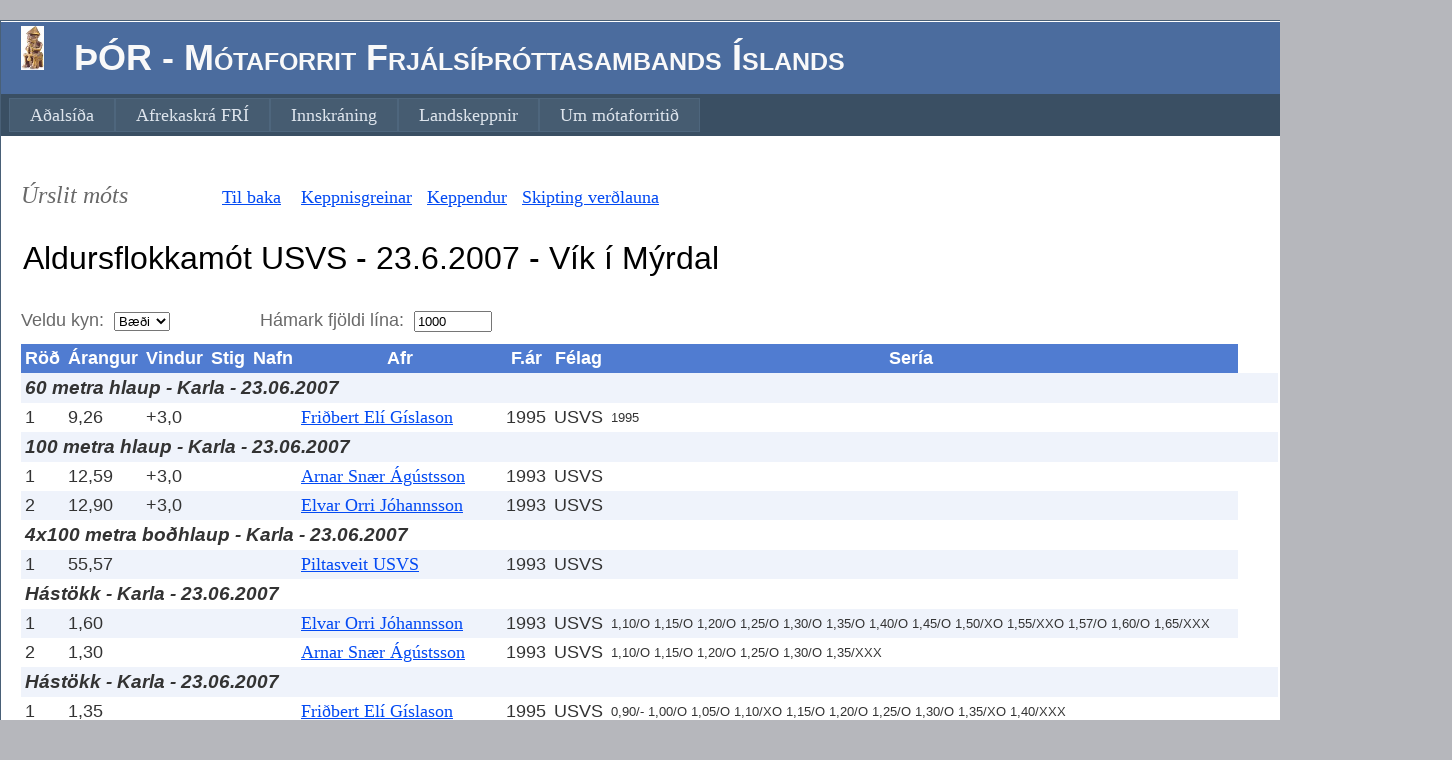

--- FILE ---
content_type: text/html; charset=utf-8
request_url: http://mot.fri.is/MotFRI/SelectedCompetitionResults.aspx?Code=M05470
body_size: 12096
content:


<!DOCTYPE html PUBLIC "-//W3C//DTD XHTML 1.0 Strict//EN" "http://www.w3.org/TR/xhtml1/DTD/xhtml1-strict.dtd">
<html xmlns="http://www.w3.org/1999/xhtml" xml:lang="en">
<head><title>
	Úrslit móts
</title><link href="Styles/Site.css" rel="stylesheet" type="text/css" />
    <script>
  (function(i,s,o,g,r,a,m){i['GoogleAnalyticsObject']=r;i[r]=i[r]||function(){
  (i[r].q=i[r].q||[]).push(arguments)},i[r].l=1*new Date();a=s.createElement(o),
  m=s.getElementsByTagName(o)[0];a.async=1;a.src=g;m.parentNode.insertBefore(a,m)
  })(window,document,'script','https://www.google-analytics.com/analytics.js','ga');

  ga('create', 'UA-82054248-1', 'auto');
  ga('send', 'pageview');

</script>

</head>
<body>
    <form method="post" action="./SelectedCompetitionResults.aspx?Code=M05470" id="ctl01">
<div class="aspNetHidden">
<input type="hidden" name="__EVENTTARGET" id="__EVENTTARGET" value="" />
<input type="hidden" name="__EVENTARGUMENT" id="__EVENTARGUMENT" value="" />
<input type="hidden" name="__LASTFOCUS" id="__LASTFOCUS" value="" />
<input type="hidden" name="__VIEWSTATE" id="__VIEWSTATE" value="/[base64]/Q29kZT1NMDU0NzBkZAINDw8WAh8CBTF+L1NlbGVjdGVkQ29tcGV0aXRpb25Db21wZXRpdG9ycy5hc3B4P0NvZGU9TTA1NDcwZGQCDw8PFgIfAgUdfi9NZWRhbFRhYmxlLmFzcHg/[base64]/[base64]/[base64]/[base64]/[base64]/[base64]/[base64]/[base64]/[base64]/[base64]/[base64]/[base64]/[base64]/[base64]/[base64]/[base64]/[base64]/[base64]/[base64]/[base64]/[base64]/[base64]/[base64]/[base64]/[base64]/Q29kZT1NMDU0NzBkZBgBBSxjdGwwMCRNYWluQ29udGVudCRDb21wZXRpdGlvblJlc3VsdHNEYXRhR3JpZA88KwAMAQgCAWQAtcmLjQvyE3dF8UjHc1GgAx0FRBWfMBwo8zNx130tSw==" />
</div>

<script type="text/javascript">
//<![CDATA[
var theForm = document.forms['ctl01'];
if (!theForm) {
    theForm = document.ctl01;
}
function __doPostBack(eventTarget, eventArgument) {
    if (!theForm.onsubmit || (theForm.onsubmit() != false)) {
        theForm.__EVENTTARGET.value = eventTarget;
        theForm.__EVENTARGUMENT.value = eventArgument;
        theForm.submit();
    }
}
//]]>
</script>


<script src="/MotFRI/WebResource.axd?d=zvwmun04vki01Jqopf4odxUXk2L-RSEmBxrJK7Fqql0QzEeh4YHzpqbKUW51PDg1_Lw5vScu7NNfym2iR8mSqF8cTerfM0RkuApI2lgn-cE1&amp;t=638286065964787378" type="text/javascript"></script>


<script src="/MotFRI/WebResource.axd?d=ZOzhZuC00PrJEqhir7MvX0B1GKx4VtF5qyyzXZhZbJMqgoUk5Yhmi6uyVSVVBgCT0jDHTf1B3Y2gOq95XVUrgdao_KVC8uA_F9OzIiP1l6Y1&amp;t=638286065964787378" type="text/javascript"></script>
<div class="aspNetHidden">

	<input type="hidden" name="__VIEWSTATEGENERATOR" id="__VIEWSTATEGENERATOR" value="0F0E68B1" />
	<input type="hidden" name="__EVENTVALIDATION" id="__EVENTVALIDATION" value="/wEdAAgptQpC3/yZUyYSEy/of/WIRC1aZwQqAA3JhbOPgp4cVY6OHN/PHtwTlGu3JpWoCaUSiumBQLzPrU51OpWKyR9WU1pgoAzDo018urAYOnlm/oW1eYFGYwbx49YmNMvfIofuUTrXCs4SqkZ3ByRThtcgwDVMJbSxLLkorK2AC+ATQqHlaxcHR9MjKluapSVp31Nx9B64wZ5GzfrkiIKgmoCS" />
</div> 
    <div class="page" style="width:1450px"> 
        <div class="header">
            <div class="title">
                <h1>
                    <img id="ThorImg" src="LitiThor.jpg" style="height:44px;width:23px;" />&nbsp;&nbsp;
                    ÞÓR - Mótaforrit Frjálsíþróttasambands Íslands <br />
                </h1>
            </div>
            <div class="loginDisplay">
                <a id="LoginHyperlink" Text-Align="Right" href="AthleticsLogon.aspx" style="display:inline-block;width:550px;">Innskráning</a>
            </div>
            <div class="clear hideSkiplink">
                <a href="#NavigationMenu_SkipLink"><img alt="Skip Navigation Links" src="/MotFRI/WebResource.axd?d=yqz_UnacCANwGo0zRzdyKkYE5lQgk5o9ACQ3lGwCyXULV2JY6lGFoIFxPQ-zWlX_3nW0S48ZhoP9S6HxQgpL8rIanyF25K0jFYt3JpXlc1s1&amp;t=638286065964787378" width="0" height="0" style="border-width:0px;" /></a><div class="menu" id="NavigationMenu">
	<ul class="level1">
		<li><a class="level1" href="Default.aspx">Aðalsíða</a></li><li><a class="level1" href="AfrekaskraFRI.aspx">Afrekaskrá FRÍ</a></li><li><a class="level1" href="AthleticsLogon.aspx">Innskráning</a></li><li><a class="level1" href="Landslidid.aspx">Landskeppnir</a></li><li><a class="level1" href="About.aspx">Um mótaforritið</a></li>
	</ul>
</div><a id="NavigationMenu_SkipLink"></a>
            </div>
        </div>
        <div class="main">
  
         
    <p>
        <br />
        <span id="MainContent_Label1" style="display:inline-block;width:196px;font-size: x-large; font-style: italic; font-family: 'Segoe UI'">Úrslit móts</span> 
        
        <a id="MainContent_ListOfCompetitions" href="Default.aspx">Til baka</a>&nbsp;&nbsp;&nbsp;
        
        
        <a id="MainContent_Events" href="SelectedCompetitionEvents.aspx?Code=M05470">Keppnisgreinar</a>&nbsp;&nbsp;
        <a id="MainContent_Competitors" href="SelectedCompetitionCompetitors.aspx?Code=M05470">Keppendur</a>&nbsp;&nbsp;      
        <a id="MainContent_MedalTable" href="MedalTable.aspx?Code=M05470">Skipting verðlauna</a>&nbsp;&nbsp;
        &nbsp;&nbsp;
        
        
        &nbsp;
        &nbsp;
        &nbsp;
        &nbsp;
        
        <br />
        
        <br />
        <input name="ctl00$MainContent$CompetitionName" type="text" value="Aldursflokkamót USVS - 23.6.2007 - Vík í Mýrdal" readonly="readonly" id="MainContent_CompetitionName" style="border-style:None;width:1210px;font-size: xx-large" />
        <br />
        <br />
        <span id="MainContent_SelectGenderLabel">Veldu kyn:</span>&nbsp;&nbsp;<select name="ctl00$MainContent$SelGender" onchange="javascript:setTimeout(&#39;__doPostBack(\&#39;ctl00$MainContent$SelGender\&#39;,\&#39;\&#39;)&#39;, 0)" id="MainContent_SelGender">
	<option selected="selected" value="%">B&#230;&#240;i</option>
	<option value="1">Karlar</option>
	<option value="2">Konur</option>

</select>&nbsp;&nbsp;
        &nbsp;&nbsp;&nbsp;&nbsp;
        &nbsp;&nbsp;&nbsp;&nbsp;
        &nbsp;&nbsp;&nbsp;&nbsp;
        <span id="MainContent_SelMaxLinesLabel">Hámark fjöldi lína:</span>&nbsp;&nbsp;<input name="ctl00$MainContent$MaxNoOfLines" type="text" value="1000" onchange="javascript:setTimeout(&#39;__doPostBack(\&#39;ctl00$MainContent$MaxNoOfLines\&#39;,\&#39;\&#39;)&#39;, 0)" onkeypress="if (WebForm_TextBoxKeyHandler(event) == false) return false;" id="MainContent_MaxNoOfLines" style="width:70px;" />&nbsp;&nbsp;

        <br />

    </p>
              <div>
	<table cellspacing="0" cellpadding="4" id="MainContent_CompetitionResultsDataGrid" style="color:#333333;border-collapse:collapse;">
		<tr style="color:White;background-color:#507CD1;font-weight:bold;">
			<th scope="col">R&#246;&#240;</th><th scope="col">&#193;rangur</th><th scope="col">Vindur</th><th scope="col">Stig</th><th scope="col">Nafn</th><th scope="col">Afr</th><th scope="col">F.&#225;r</th><th scope="col">F&#233;lag</th><th scope="col">Ser&#237;a</th><th scope="col"></th><th scope="col"></th><th scope="col"></th>
		</tr><tr style="background-color:#EFF3FB;">
			<td colspan="6" style="font-size:14pt;font-weight:bold;font-style:italic;">60 metra hlaup - Karla - 23.06.2007</td><td></td><td></td><td align="right"></td><td></td><td><a href="CompetitorsAchievements.aspx?CompetitorCode="> </a></td><td></td><td></td><td style="font-size:Small;"></td><td></td><td></td><td></td>
		</tr><tr style="background-color:White;">
			<td>1</td><td>9,26  </td><td>+3,0</td><td align="right">&nbsp;</td><td></td><td><a href="CompetitorsAchievements.aspx?CompetitorCode=64251">Friðbert Elí Gíslason</a></td><td>1995</td><td>USVS</td><td style="font-size:Small;">1995</td><td></td><td></td><td></td>
		</tr><tr style="background-color:#EFF3FB;">
			<td colspan="6" style="font-size:14pt;font-weight:bold;font-style:italic;">100 metra hlaup - Karla - 23.06.2007</td><td></td><td></td><td align="right"></td><td></td><td><a href="CompetitorsAchievements.aspx?CompetitorCode="> </a></td><td></td><td></td><td style="font-size:Small;"></td><td></td><td></td><td></td>
		</tr><tr style="background-color:White;">
			<td>1</td><td>12,59  </td><td>+3,0</td><td align="right">&nbsp;</td><td></td><td><a href="CompetitorsAchievements.aspx?CompetitorCode=61862">Arnar Snær Ágústsson</a></td><td>1993</td><td>USVS</td><td style="font-size:Small;">&nbsp;</td><td></td><td></td><td></td>
		</tr><tr style="background-color:#EFF3FB;">
			<td>2</td><td>12,90  </td><td>+3,0</td><td align="right">&nbsp;</td><td></td><td><a href="CompetitorsAchievements.aspx?CompetitorCode=55493">Elvar Orri Jóhannsson</a></td><td>1993</td><td>USVS</td><td style="font-size:Small;">&nbsp;</td><td></td><td></td><td></td>
		</tr><tr style="background-color:White;">
			<td colspan="6" style="font-size:14pt;font-weight:bold;font-style:italic;">4x100 metra bo&#240;hlaup - Karla - 23.06.2007</td><td></td><td></td><td align="right"></td><td></td><td><a href="CompetitorsAchievements.aspx?CompetitorCode="> </a></td><td></td><td></td><td style="font-size:Small;"></td><td></td><td></td><td></td>
		</tr><tr style="background-color:#EFF3FB;">
			<td>1</td><td>55,57  </td><td> </td><td align="right">&nbsp;</td><td></td><td><a href="CompetitorsAchievements.aspx?CompetitorCode=76746">Piltasveit USVS</a></td><td>1993</td><td>USVS</td><td style="font-size:Small;">&nbsp;</td><td></td><td></td><td></td>
		</tr><tr style="background-color:White;">
			<td colspan="6" style="font-size:14pt;font-weight:bold;font-style:italic;">H&#225;st&#246;kk - Karla - 23.06.2007</td><td></td><td></td><td align="right"></td><td></td><td><a href="CompetitorsAchievements.aspx?CompetitorCode="> </a></td><td></td><td></td><td style="font-size:Small;"></td><td></td><td></td><td></td>
		</tr><tr style="background-color:#EFF3FB;">
			<td>1</td><td>1,60  </td><td> </td><td align="right">&nbsp;</td><td></td><td><a href="CompetitorsAchievements.aspx?CompetitorCode=55493">Elvar Orri Jóhannsson</a></td><td>1993</td><td>USVS</td><td style="font-size:Small;">1,10/O 1,15/O 1,20/O 1,25/O 1,30/O 1,35/O 1,40/O 1,45/O 1,50/XO 1,55/XXO 1,57/O 1,60/O 1,65/XXX</td><td></td><td></td><td></td>
		</tr><tr style="background-color:White;">
			<td>2</td><td>1,30  </td><td> </td><td align="right">&nbsp;</td><td></td><td><a href="CompetitorsAchievements.aspx?CompetitorCode=61862">Arnar Snær Ágústsson</a></td><td>1993</td><td>USVS</td><td style="font-size:Small;">1,10/O 1,15/O 1,20/O 1,25/O 1,30/O 1,35/XXX</td><td></td><td></td><td></td>
		</tr><tr style="background-color:#EFF3FB;">
			<td colspan="6" style="font-size:14pt;font-weight:bold;font-style:italic;">H&#225;st&#246;kk - Karla - 23.06.2007</td><td></td><td></td><td align="right"></td><td></td><td><a href="CompetitorsAchievements.aspx?CompetitorCode="> </a></td><td></td><td></td><td style="font-size:Small;"></td><td></td><td></td><td></td>
		</tr><tr style="background-color:White;">
			<td>1</td><td>1,35  </td><td> </td><td align="right">&nbsp;</td><td></td><td><a href="CompetitorsAchievements.aspx?CompetitorCode=64251">Friðbert Elí Gíslason</a></td><td>1995</td><td>USVS</td><td style="font-size:Small;">0,90/- 1,00/O 1,05/O 1,10/XO 1,15/O 1,20/O 1,25/O 1,30/O 1,35/XO 1,40/XXX</td><td></td><td></td><td></td>
		</tr><tr style="background-color:#EFF3FB;">
			<td colspan="6" style="font-size:14pt;font-weight:bold;font-style:italic;">Langst&#246;kk - Karla - 23.06.2007</td><td></td><td></td><td align="right"></td><td></td><td><a href="CompetitorsAchievements.aspx?CompetitorCode="> </a></td><td></td><td></td><td style="font-size:Small;"></td><td></td><td></td><td></td>
		</tr><tr style="background-color:White;">
			<td>1</td><td>4,15  </td><td>+3,0</td><td align="right">&nbsp;</td><td></td><td><a href="CompetitorsAchievements.aspx?CompetitorCode=64251">Friðbert Elí Gíslason</a></td><td>1995</td><td>USVS</td><td style="font-size:Small;">3,89/ - 4,15/ - 4,13/ - 4,14/ - / - /</td><td></td><td></td><td></td>
		</tr><tr style="background-color:#EFF3FB;">
			<td colspan="6" style="font-size:14pt;font-weight:bold;font-style:italic;">Langst&#246;kk - Karla - 23.06.2007</td><td></td><td></td><td align="right"></td><td></td><td><a href="CompetitorsAchievements.aspx?CompetitorCode="> </a></td><td></td><td></td><td style="font-size:Small;"></td><td></td><td></td><td></td>
		</tr><tr style="background-color:White;">
			<td>1</td><td>5,29  </td><td>+3,0</td><td align="right">&nbsp;</td><td></td><td><a href="CompetitorsAchievements.aspx?CompetitorCode=55493">Elvar Orri Jóhannsson</a></td><td>1993</td><td>USVS</td><td style="font-size:Small;">5,10/ - 5,29/ - / - 4,85/ - / - /</td><td></td><td></td><td></td>
		</tr><tr style="background-color:#EFF3FB;">
			<td>2</td><td>5,22  </td><td>+3,0</td><td align="right">&nbsp;</td><td></td><td><a href="CompetitorsAchievements.aspx?CompetitorCode=61862">Arnar Snær Ágústsson</a></td><td>1993</td><td>USVS</td><td style="font-size:Small;">4,69/ - 5,22/ - / - 5,18/ - / - /</td><td></td><td></td><td></td>
		</tr><tr style="background-color:White;">
			<td colspan="6" style="font-size:14pt;font-weight:bold;font-style:italic;">K&#250;luvarp (2,0 kg) - Karla - 23.06.2007</td><td></td><td></td><td align="right"></td><td></td><td><a href="CompetitorsAchievements.aspx?CompetitorCode="> </a></td><td></td><td></td><td style="font-size:Small;"></td><td></td><td></td><td></td>
		</tr><tr style="background-color:#EFF3FB;">
			<td>1</td><td>8,55  </td><td> </td><td align="right">&nbsp;</td><td></td><td><a href="CompetitorsAchievements.aspx?CompetitorCode=64251">Friðbert Elí Gíslason</a></td><td>1995</td><td>USVS</td><td style="font-size:Small;">8,55 - 7,93 - 7,60 - 8,39 - -</td><td></td><td></td><td></td>
		</tr><tr style="background-color:White;">
			<td colspan="6" style="font-size:14pt;font-weight:bold;font-style:italic;">K&#250;luvarp (3,0 kg) - Karla - 23.06.2007</td><td></td><td></td><td align="right"></td><td></td><td><a href="CompetitorsAchievements.aspx?CompetitorCode="> </a></td><td></td><td></td><td style="font-size:Small;"></td><td></td><td></td><td></td>
		</tr><tr style="background-color:#EFF3FB;">
			<td>1</td><td>11,35  </td><td> </td><td align="right">&nbsp;</td><td></td><td><a href="CompetitorsAchievements.aspx?CompetitorCode=55493">Elvar Orri Jóhannsson</a></td><td>1993</td><td>USVS</td><td style="font-size:Small;">10,43 - 11,35 - 10,42 - 10,96 - -</td><td></td><td></td><td></td>
		</tr><tr style="background-color:White;">
			<td>2</td><td>10,30  </td><td> </td><td align="right">&nbsp;</td><td></td><td><a href="CompetitorsAchievements.aspx?CompetitorCode=61862">Arnar Snær Ágústsson</a></td><td>1993</td><td>USVS</td><td style="font-size:Small;">9,97 - 9,65 - 10,25 - 10,30 - -</td><td></td><td></td><td></td>
		</tr><tr style="background-color:#EFF3FB;">
			<td colspan="6" style="font-size:14pt;font-weight:bold;font-style:italic;">Spj&#243;tkast (400 gr) - Karla - 23.06.2007</td><td></td><td></td><td align="right"></td><td></td><td><a href="CompetitorsAchievements.aspx?CompetitorCode="> </a></td><td></td><td></td><td style="font-size:Small;"></td><td></td><td></td><td></td>
		</tr><tr style="background-color:White;">
			<td>1</td><td>39,00  </td><td> </td><td align="right">&nbsp;</td><td></td><td><a href="CompetitorsAchievements.aspx?CompetitorCode=55493">Elvar Orri Jóhannsson</a></td><td>1993</td><td>USVS</td><td style="font-size:Small;">25,84 - 39,00 - 28,56 - 34,90 - -</td><td></td><td></td><td></td>
		</tr><tr style="background-color:#EFF3FB;">
			<td>2</td><td>26,80  </td><td> </td><td align="right">&nbsp;</td><td></td><td><a href="CompetitorsAchievements.aspx?CompetitorCode=61862">Arnar Snær Ágústsson</a></td><td>1993</td><td>USVS</td><td style="font-size:Small;">23,07 - 22,22 - 25,63 - 26,80 - -</td><td></td><td></td><td></td>
		</tr><tr style="background-color:White;">
			<td colspan="6" style="font-size:14pt;font-weight:bold;font-style:italic;">Spj&#243;tkast (400 gr) - Karla - 23.06.2007</td><td></td><td></td><td align="right"></td><td></td><td><a href="CompetitorsAchievements.aspx?CompetitorCode="> </a></td><td></td><td></td><td style="font-size:Small;"></td><td></td><td></td><td></td>
		</tr><tr style="background-color:#EFF3FB;">
			<td>1</td><td>28,20  </td><td> </td><td align="right">&nbsp;</td><td></td><td><a href="CompetitorsAchievements.aspx?CompetitorCode=64251">Friðbert Elí Gíslason</a></td><td>1995</td><td>USVS</td><td style="font-size:Small;">19,63 - 25,74 - 28,20 - 24,24 - -</td><td></td><td></td><td></td>
		</tr><tr style="background-color:White;">
			<td>2</td><td>23,76  </td><td> </td><td align="right">&nbsp;</td><td></td><td><a href="CompetitorsAchievements.aspx?CompetitorCode=64290">Ægir Máni Hauksson</a></td><td>1996</td><td>USVS</td><td style="font-size:Small;">20,07 - 23,76 - 22,40 - 19,80 - -</td><td></td><td></td><td></td>
		</tr><tr style="background-color:#EFF3FB;">
			<td colspan="6" style="font-size:14pt;font-weight:bold;font-style:italic;">60 metra hlaup - Kvenna - 23.06.2007</td><td></td><td></td><td align="right"></td><td></td><td><a href="CompetitorsAchievements.aspx?CompetitorCode="> </a></td><td></td><td></td><td style="font-size:Small;"></td><td></td><td></td><td></td>
		</tr><tr style="background-color:White;">
			<td>1</td><td>9,67  </td><td>+3,0</td><td align="right">&nbsp;</td><td></td><td><a href="CompetitorsAchievements.aspx?CompetitorCode=64247">Emilía Ósk Lorange</a></td><td>1995</td><td>USVS</td><td style="font-size:Small;">&nbsp;</td><td></td><td></td><td></td>
		</tr><tr style="background-color:#EFF3FB;">
			<td>2</td><td>9,72  </td><td>+3,0</td><td align="right">&nbsp;</td><td></td><td><a href="CompetitorsAchievements.aspx?CompetitorCode=64228">Alda Sól Hauksdóttir</a></td><td>1995</td><td>USVS</td><td style="font-size:Small;">&nbsp;</td><td></td><td></td><td></td>
		</tr><tr style="background-color:White;">
			<td colspan="6" style="font-size:14pt;font-weight:bold;font-style:italic;">100 metra hlaup - Kvenna - 23.06.2007</td><td></td><td></td><td align="right"></td><td></td><td><a href="CompetitorsAchievements.aspx?CompetitorCode="> </a></td><td></td><td></td><td style="font-size:Small;"></td><td></td><td></td><td></td>
		</tr><tr style="background-color:#EFF3FB;">
			<td>1</td><td>13,31  </td><td>+3,0</td><td align="right">&nbsp;</td><td></td><td><a href="CompetitorsAchievements.aspx?CompetitorCode=53928">Björk Smáradóttir</a></td><td>1992</td><td>USVS</td><td style="font-size:Small;">&nbsp;</td><td></td><td></td><td></td>
		</tr><tr style="background-color:White;">
			<td>2</td><td>14,66  </td><td>+3,0</td><td align="right">&nbsp;</td><td></td><td><a href="CompetitorsAchievements.aspx?CompetitorCode=61883">Harpa Ósk Jóhannesdóttir</a></td><td>1992</td><td>USVS</td><td style="font-size:Small;">&nbsp;</td><td></td><td></td><td></td>
		</tr><tr style="background-color:#EFF3FB;">
			<td colspan="6" style="font-size:14pt;font-weight:bold;font-style:italic;">800 metra hlaup - Kvenna - 23.06.2007</td><td></td><td></td><td align="right"></td><td></td><td><a href="CompetitorsAchievements.aspx?CompetitorCode="> </a></td><td></td><td></td><td style="font-size:Small;"></td><td></td><td></td><td></td>
		</tr><tr style="background-color:White;">
			<td>1</td><td>3:10,76  </td><td> </td><td align="right">&nbsp;</td><td></td><td><a href="CompetitorsAchievements.aspx?CompetitorCode=64247">Emilía Ósk Lorange</a></td><td>1995</td><td>USVS</td><td style="font-size:Small;">1995</td><td></td><td></td><td></td>
		</tr><tr style="background-color:#EFF3FB;">
			<td colspan="6" style="font-size:14pt;font-weight:bold;font-style:italic;">4x100 metra bo&#240;hlaup - Kvenna - 23.06.2007</td><td></td><td></td><td align="right"></td><td></td><td><a href="CompetitorsAchievements.aspx?CompetitorCode="> </a></td><td></td><td></td><td style="font-size:Small;"></td><td></td><td></td><td></td>
		</tr><tr style="background-color:White;">
			<td>1</td><td>59,51  </td><td> </td><td align="right">&nbsp;</td><td></td><td><a href="CompetitorsAchievements.aspx?CompetitorCode=76747">Telpnasveit USVS</a></td><td>1993</td><td>USVS</td><td style="font-size:Small;">&nbsp;</td><td></td><td></td><td></td>
		</tr><tr style="background-color:#EFF3FB;">
			<td colspan="6" style="font-size:14pt;font-weight:bold;font-style:italic;">H&#225;st&#246;kk - Kvenna - 23.06.2007</td><td></td><td></td><td align="right"></td><td></td><td><a href="CompetitorsAchievements.aspx?CompetitorCode="> </a></td><td></td><td></td><td style="font-size:Small;"></td><td></td><td></td><td></td>
		</tr><tr style="background-color:White;">
			<td>1</td><td>1,25  </td><td> </td><td align="right">&nbsp;</td><td></td><td><a href="CompetitorsAchievements.aspx?CompetitorCode=61878">Guðlaug Lilja Sævarsdóttir</a></td><td>1994</td><td>USVS</td><td style="font-size:Small;">1,00/O 1,05/O 1,10/O 1,15/O 1,20/O 1,25/O 1,30/XXX</td><td></td><td></td><td></td>
		</tr><tr style="background-color:#EFF3FB;">
			<td colspan="6" style="font-size:14pt;font-weight:bold;font-style:italic;">H&#225;st&#246;kk - Kvenna - 23.06.2007</td><td></td><td></td><td align="right"></td><td></td><td><a href="CompetitorsAchievements.aspx?CompetitorCode="> </a></td><td></td><td></td><td style="font-size:Small;"></td><td></td><td></td><td></td>
		</tr><tr style="background-color:White;">
			<td>1</td><td>1,25  </td><td> </td><td align="right">&nbsp;</td><td></td><td><a href="CompetitorsAchievements.aspx?CompetitorCode=64228">Alda Sól Hauksdóttir</a></td><td>1995</td><td>USVS</td><td style="font-size:Small;">0,80/- 0,90/O 0,95/- 1,00/O 1,05/O 1,10/O 1,15/XO 1,20/XXO 1,25/XO 1,30/XXX</td><td></td><td></td><td></td>
		</tr><tr style="background-color:#EFF3FB;">
			<td colspan="6" style="font-size:14pt;font-weight:bold;font-style:italic;">Langst&#246;kk - Kvenna - 23.06.2007</td><td></td><td></td><td align="right"></td><td></td><td><a href="CompetitorsAchievements.aspx?CompetitorCode="> </a></td><td></td><td></td><td style="font-size:Small;"></td><td></td><td></td><td></td>
		</tr><tr style="background-color:White;">
			<td>1</td><td>4,15  </td><td>+3,0</td><td align="right">&nbsp;</td><td></td><td><a href="CompetitorsAchievements.aspx?CompetitorCode=64228">Alda Sól Hauksdóttir</a></td><td>1995</td><td>USVS</td><td style="font-size:Small;">3,88/ - 3,92/ - 4,15/ - 4,12/ - / - /</td><td></td><td></td><td></td>
		</tr><tr style="background-color:#EFF3FB;">
			<td>2</td><td>3,95  </td><td>+3,0</td><td align="right">&nbsp;</td><td></td><td><a href="CompetitorsAchievements.aspx?CompetitorCode=64247">Emilía Ósk Lorange</a></td><td>1995</td><td>USVS</td><td style="font-size:Small;">3,80/ - 3,55/ - 3,95/ - 3,89/ - / - /</td><td></td><td></td><td></td>
		</tr><tr style="background-color:White;">
			<td colspan="6" style="font-size:14pt;font-weight:bold;font-style:italic;">Langst&#246;kk - Kvenna - 23.06.2007</td><td></td><td></td><td align="right"></td><td></td><td><a href="CompetitorsAchievements.aspx?CompetitorCode="> </a></td><td></td><td></td><td style="font-size:Small;"></td><td></td><td></td><td></td>
		</tr><tr style="background-color:#EFF3FB;">
			<td>1</td><td>3,93  </td><td>+3,0</td><td align="right">&nbsp;</td><td></td><td><a href="CompetitorsAchievements.aspx?CompetitorCode=61910">Ólöf Lilja Steinþórsdóttir</a></td><td>1993</td><td>USVS</td><td style="font-size:Small;">/ - 3,93/ - 3,55/ - / - / - /</td><td></td><td></td><td></td>
		</tr><tr style="background-color:White;">
			<td colspan="6" style="font-size:14pt;font-weight:bold;font-style:italic;">Langst&#246;kk - Kvenna - 23.06.2007</td><td></td><td></td><td align="right"></td><td></td><td><a href="CompetitorsAchievements.aspx?CompetitorCode="> </a></td><td></td><td></td><td style="font-size:Small;"></td><td></td><td></td><td></td>
		</tr><tr style="background-color:#EFF3FB;">
			<td>2</td><td>5,01  </td><td>+0,0</td><td align="right">&nbsp;</td><td></td><td><a href="CompetitorsAchievements.aspx?CompetitorCode=53928">Björk Smáradóttir</a></td><td>1992</td><td>USVS</td><td style="font-size:Small;">5,01/ - 4,93/ - / - 4,65/ - / - /</td><td></td><td></td><td></td>
		</tr><tr style="background-color:White;">
			<td>1</td><td>4,18  </td><td>+3,0</td><td align="right">&nbsp;</td><td></td><td><a href="CompetitorsAchievements.aspx?CompetitorCode=61883">Harpa Ósk Jóhannesdóttir</a></td><td>1992</td><td>USVS</td><td style="font-size:Small;">4,18/ - / - / - 4,0/ - / - /</td><td></td><td></td><td></td>
		</tr><tr style="background-color:#EFF3FB;">
			<td colspan="6" style="font-size:14pt;font-weight:bold;font-style:italic;">K&#250;luvarp (3,0 kg) - Kvenna - 23.06.2007</td><td></td><td></td><td align="right"></td><td></td><td><a href="CompetitorsAchievements.aspx?CompetitorCode="> </a></td><td></td><td></td><td style="font-size:Small;"></td><td></td><td></td><td></td>
		</tr><tr style="background-color:White;">
			<td>1</td><td>7,25  </td><td> </td><td align="right">&nbsp;</td><td></td><td><a href="CompetitorsAchievements.aspx?CompetitorCode=61878">Guðlaug Lilja Sævarsdóttir</a></td><td>1994</td><td>USVS</td><td style="font-size:Small;">6,34 - 6,17 - 6,87 - 7,25 - -</td><td></td><td></td><td></td>
		</tr><tr style="background-color:#EFF3FB;">
			<td colspan="6" style="font-size:14pt;font-weight:bold;font-style:italic;">K&#250;luvarp (3,0 kg) - Kvenna - 23.06.2007</td><td></td><td></td><td align="right"></td><td></td><td><a href="CompetitorsAchievements.aspx?CompetitorCode="> </a></td><td></td><td></td><td style="font-size:Small;"></td><td></td><td></td><td></td>
		</tr><tr style="background-color:White;">
			<td>1</td><td>7,25  </td><td> </td><td align="right">&nbsp;</td><td></td><td><a href="CompetitorsAchievements.aspx?CompetitorCode=61910">Ólöf Lilja Steinþórsdóttir</a></td><td>1993</td><td>USVS</td><td style="font-size:Small;">6,81 - 7,25 - 7,19 - 7,25 - -</td><td></td><td></td><td></td>
		</tr><tr style="background-color:#EFF3FB;">
			<td colspan="6" style="font-size:14pt;font-weight:bold;font-style:italic;">K&#250;luvarp (3,0 kg) - Kvenna - 23.06.2007</td><td></td><td></td><td align="right"></td><td></td><td><a href="CompetitorsAchievements.aspx?CompetitorCode="> </a></td><td></td><td></td><td style="font-size:Small;"></td><td></td><td></td><td></td>
		</tr><tr style="background-color:White;">
			<td>1</td><td>8,07  </td><td> </td><td align="right">&nbsp;</td><td></td><td><a href="CompetitorsAchievements.aspx?CompetitorCode=61883">Harpa Ósk Jóhannesdóttir</a></td><td>1992</td><td>USVS</td><td style="font-size:Small;">7,64 - 8,07 - 7,51 - 7,40 - -</td><td></td><td></td><td></td>
		</tr><tr style="background-color:#EFF3FB;">
			<td colspan="6" style="font-size:14pt;font-weight:bold;font-style:italic;">Spj&#243;tkast (400 gr) - Kvenna - 23.06.2007</td><td></td><td></td><td align="right"></td><td></td><td><a href="CompetitorsAchievements.aspx?CompetitorCode="> </a></td><td></td><td></td><td style="font-size:Small;"></td><td></td><td></td><td></td>
		</tr><tr style="background-color:White;">
			<td>1</td><td>19,25  </td><td> </td><td align="right">&nbsp;</td><td></td><td><a href="CompetitorsAchievements.aspx?CompetitorCode=61878">Guðlaug Lilja Sævarsdóttir</a></td><td>1994</td><td>USVS</td><td style="font-size:Small;">14,98 - 18,70 - 17,23 - 19,25 - -</td><td></td><td></td><td></td>
		</tr><tr style="background-color:#EFF3FB;">
			<td colspan="6" style="font-size:14pt;font-weight:bold;font-style:italic;">Spj&#243;tkast (400 gr) - Kvenna - 23.06.2007</td><td></td><td></td><td align="right"></td><td></td><td><a href="CompetitorsAchievements.aspx?CompetitorCode="> </a></td><td></td><td></td><td style="font-size:Small;"></td><td></td><td></td><td></td>
		</tr><tr style="background-color:White;">
			<td>2</td><td>23,92  </td><td> </td><td align="right">&nbsp;</td><td></td><td><a href="CompetitorsAchievements.aspx?CompetitorCode=61910">Ólöf Lilja Steinþórsdóttir</a></td><td>1993</td><td>USVS</td><td style="font-size:Small;">16,57 - 20,83 - 23,92 - 23,83 - -</td><td></td><td></td><td></td>
		</tr><tr style="background-color:#EFF3FB;">
			<td colspan="6" style="font-size:14pt;font-weight:bold;font-style:italic;">Spj&#243;tkast (600 gr) - Kvenna - 23.06.2007</td><td></td><td></td><td align="right"></td><td></td><td><a href="CompetitorsAchievements.aspx?CompetitorCode="> </a></td><td></td><td></td><td style="font-size:Small;"></td><td></td><td></td><td></td>
		</tr><tr style="background-color:White;">
			<td>1</td><td>24,90  </td><td> </td><td align="right">&nbsp;</td><td></td><td><a href="CompetitorsAchievements.aspx?CompetitorCode=61883">Harpa Ósk Jóhannesdóttir</a></td><td>1992</td><td>USVS</td><td style="font-size:Small;">24,90 - 24,86 - - 22,40 - -</td><td></td><td></td><td></td>
		</tr>
	</table>
</div></ContentTemplate>

        <br />
     
    <span id="MainContent_Label2">Hlekkur á þessa síðu: </span>    
     <input name="ctl00$MainContent$LinkToPage" type="text" value="http://82.221.94.225/SelectedCompetitionResults.aspx?Code=M05470" readonly="readonly" id="MainContent_LinkToPage" style="border-style:None;font-size:Small;width:500px;" />
    <br />
    </p>

         
        </div>
        <div class="clear">
        </div>
    </div>
    <div class="footer">
        
    </div>
    
<script type='text/javascript'>new Sys.WebForms.Menu({ element: 'NavigationMenu', disappearAfter: 500, orientation: 'horizontal', tabIndex: 0, disabled: false });</script></form>
</body>
</html>
